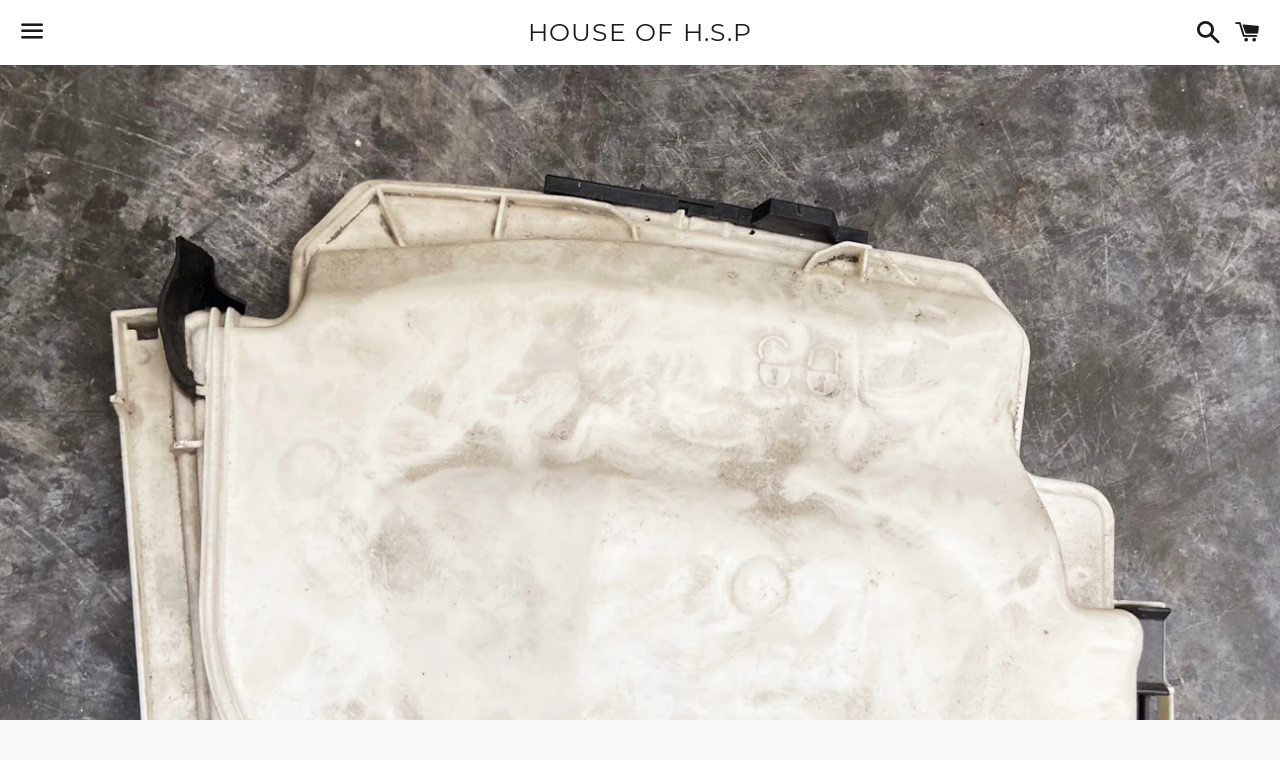

--- FILE ---
content_type: text/html; charset=utf-8
request_url: https://hsperformancecars.com/products/bmw-1-series-e87-fuse-box-cover
body_size: 14798
content:
<!doctype html>
<html class="no-js" lang="en">
<head>

  <meta charset="utf-8">
  <meta http-equiv="X-UA-Compatible" content="IE=edge">
  <meta name="viewport" content="width=device-width,initial-scale=1">

  <meta name="theme-color" content="#ffffff">

  
    <link rel="shortcut icon" href="//hsperformancecars.com/cdn/shop/files/IMG_3617_32x32.jpg?v=1614340483" type="image/png" />
  

  <link rel="canonical" href="https://hsperformancecars.com/products/bmw-1-series-e87-fuse-box-cover">

  <title>
  BMW 1 Series E87 - ECU Box Cover &ndash; HOUSE OF H.S.P
  </title>

  
    <meta name="description" content="BMW 1 Series  ECU Box Cover  2005-2011 Will Fit: 1 Series - E87: 118d, 120d, Condition: Working Condition If The Item You Are After Is Not Listed Drop Us A Email. Free U.K Mainland Shipping. International Shipping. +£85">
  

  <!-- /snippets/social-meta-tags.liquid -->




<meta property="og:site_name" content="HOUSE OF H.S.P">
<meta property="og:url" content="https://hsperformancecars.com/products/bmw-1-series-e87-fuse-box-cover">
<meta property="og:title" content="BMW 1 Series E87 - ECU Box Cover">
<meta property="og:type" content="product">
<meta property="og:description" content="BMW 1 Series  ECU Box Cover  2005-2011 Will Fit: 1 Series - E87: 118d, 120d, Condition: Working Condition If The Item You Are After Is Not Listed Drop Us A Email. Free U.K Mainland Shipping. International Shipping. +£85">

  <meta property="og:price:amount" content="45">
  <meta property="og:price:currency" content="GBP">

<meta property="og:image" content="http://hsperformancecars.com/cdn/shop/products/99_36e314ca-4198-4771-8501-5a25cd63bdc1_1200x1200.jpg?v=1631547239">
<meta property="og:image:secure_url" content="https://hsperformancecars.com/cdn/shop/products/99_36e314ca-4198-4771-8501-5a25cd63bdc1_1200x1200.jpg?v=1631547239">


<meta name="twitter:card" content="summary_large_image">
<meta name="twitter:title" content="BMW 1 Series E87 - ECU Box Cover">
<meta name="twitter:description" content="BMW 1 Series  ECU Box Cover  2005-2011 Will Fit: 1 Series - E87: 118d, 120d, Condition: Working Condition If The Item You Are After Is Not Listed Drop Us A Email. Free U.K Mainland Shipping. International Shipping. +£85">


  <link href="//hsperformancecars.com/cdn/shop/t/8/assets/theme.scss.css?v=179835048309109236571743036540" rel="stylesheet" type="text/css" media="all" />

  <script>
    window.theme = window.theme || {};
    theme.strings = {
      cartEmpty: "Your cart is currently empty.",
      savingHtml: "You're saving [savings]",
      addToCart: "Add to cart",
      soldOut: "Sold out",
      unavailable: "Unavailable",
      addressError: "Error looking up that address",
      addressNoResults: "No results for that address",
      addressQueryLimit: "You have exceeded the Google API usage limit. Consider upgrading to a \u003ca href=\"https:\/\/developers.google.com\/maps\/premium\/usage-limits\"\u003ePremium Plan\u003c\/a\u003e.",
      authError: "There was a problem authenticating your Google Maps API Key."
    };
    theme.settings = {
      cartType: "drawer",
      moneyFormat: "£{{amount_no_decimals}} "
    };
  </script>

  <script src="//hsperformancecars.com/cdn/shop/t/8/assets/lazysizes.min.js?v=155223123402716617051580223974" async="async"></script>

  

  <script src="//hsperformancecars.com/cdn/shop/t/8/assets/vendor.js?v=141188699437036237251580223976" defer="defer"></script>

  <script src="//hsperformancecars.com/cdn/shopifycloud/storefront/assets/themes_support/option_selection-b017cd28.js" defer="defer"></script>

  <script src="//hsperformancecars.com/cdn/shop/t/8/assets/theme.js?v=63561349323262567961580223984" defer="defer"></script>

  <script>window.performance && window.performance.mark && window.performance.mark('shopify.content_for_header.start');</script><meta id="shopify-digital-wallet" name="shopify-digital-wallet" content="/10936180/digital_wallets/dialog">
<link rel="alternate" type="application/json+oembed" href="https://hsperformancecars.com/products/bmw-1-series-e87-fuse-box-cover.oembed">
<script async="async" src="/checkouts/internal/preloads.js?locale=en-GB"></script>
<script id="shopify-features" type="application/json">{"accessToken":"4a4e2d2ae5235113493e5b782ea72a28","betas":["rich-media-storefront-analytics"],"domain":"hsperformancecars.com","predictiveSearch":true,"shopId":10936180,"locale":"en"}</script>
<script>var Shopify = Shopify || {};
Shopify.shop = "hs-cars.myshopify.com";
Shopify.locale = "en";
Shopify.currency = {"active":"GBP","rate":"1.0"};
Shopify.country = "GB";
Shopify.theme = {"name":"Boundless","id":80648601680,"schema_name":"Boundless","schema_version":"9.0.2","theme_store_id":766,"role":"main"};
Shopify.theme.handle = "null";
Shopify.theme.style = {"id":null,"handle":null};
Shopify.cdnHost = "hsperformancecars.com/cdn";
Shopify.routes = Shopify.routes || {};
Shopify.routes.root = "/";</script>
<script type="module">!function(o){(o.Shopify=o.Shopify||{}).modules=!0}(window);</script>
<script>!function(o){function n(){var o=[];function n(){o.push(Array.prototype.slice.apply(arguments))}return n.q=o,n}var t=o.Shopify=o.Shopify||{};t.loadFeatures=n(),t.autoloadFeatures=n()}(window);</script>
<script id="shop-js-analytics" type="application/json">{"pageType":"product"}</script>
<script defer="defer" async type="module" src="//hsperformancecars.com/cdn/shopifycloud/shop-js/modules/v2/client.init-shop-cart-sync_WVOgQShq.en.esm.js"></script>
<script defer="defer" async type="module" src="//hsperformancecars.com/cdn/shopifycloud/shop-js/modules/v2/chunk.common_C_13GLB1.esm.js"></script>
<script defer="defer" async type="module" src="//hsperformancecars.com/cdn/shopifycloud/shop-js/modules/v2/chunk.modal_CLfMGd0m.esm.js"></script>
<script type="module">
  await import("//hsperformancecars.com/cdn/shopifycloud/shop-js/modules/v2/client.init-shop-cart-sync_WVOgQShq.en.esm.js");
await import("//hsperformancecars.com/cdn/shopifycloud/shop-js/modules/v2/chunk.common_C_13GLB1.esm.js");
await import("//hsperformancecars.com/cdn/shopifycloud/shop-js/modules/v2/chunk.modal_CLfMGd0m.esm.js");

  window.Shopify.SignInWithShop?.initShopCartSync?.({"fedCMEnabled":true,"windoidEnabled":true});

</script>
<script id="__st">var __st={"a":10936180,"offset":0,"reqid":"ffdc7d3e-c32c-40c3-b9f8-153b3c9f27b3-1769591836","pageurl":"hsperformancecars.com\/products\/bmw-1-series-e87-fuse-box-cover","u":"99755d02af35","p":"product","rtyp":"product","rid":6604694519888};</script>
<script>window.ShopifyPaypalV4VisibilityTracking = true;</script>
<script id="captcha-bootstrap">!function(){'use strict';const t='contact',e='account',n='new_comment',o=[[t,t],['blogs',n],['comments',n],[t,'customer']],c=[[e,'customer_login'],[e,'guest_login'],[e,'recover_customer_password'],[e,'create_customer']],r=t=>t.map((([t,e])=>`form[action*='/${t}']:not([data-nocaptcha='true']) input[name='form_type'][value='${e}']`)).join(','),a=t=>()=>t?[...document.querySelectorAll(t)].map((t=>t.form)):[];function s(){const t=[...o],e=r(t);return a(e)}const i='password',u='form_key',d=['recaptcha-v3-token','g-recaptcha-response','h-captcha-response',i],f=()=>{try{return window.sessionStorage}catch{return}},m='__shopify_v',_=t=>t.elements[u];function p(t,e,n=!1){try{const o=window.sessionStorage,c=JSON.parse(o.getItem(e)),{data:r}=function(t){const{data:e,action:n}=t;return t[m]||n?{data:e,action:n}:{data:t,action:n}}(c);for(const[e,n]of Object.entries(r))t.elements[e]&&(t.elements[e].value=n);n&&o.removeItem(e)}catch(o){console.error('form repopulation failed',{error:o})}}const l='form_type',E='cptcha';function T(t){t.dataset[E]=!0}const w=window,h=w.document,L='Shopify',v='ce_forms',y='captcha';let A=!1;((t,e)=>{const n=(g='f06e6c50-85a8-45c8-87d0-21a2b65856fe',I='https://cdn.shopify.com/shopifycloud/storefront-forms-hcaptcha/ce_storefront_forms_captcha_hcaptcha.v1.5.2.iife.js',D={infoText:'Protected by hCaptcha',privacyText:'Privacy',termsText:'Terms'},(t,e,n)=>{const o=w[L][v],c=o.bindForm;if(c)return c(t,g,e,D).then(n);var r;o.q.push([[t,g,e,D],n]),r=I,A||(h.body.append(Object.assign(h.createElement('script'),{id:'captcha-provider',async:!0,src:r})),A=!0)});var g,I,D;w[L]=w[L]||{},w[L][v]=w[L][v]||{},w[L][v].q=[],w[L][y]=w[L][y]||{},w[L][y].protect=function(t,e){n(t,void 0,e),T(t)},Object.freeze(w[L][y]),function(t,e,n,w,h,L){const[v,y,A,g]=function(t,e,n){const i=e?o:[],u=t?c:[],d=[...i,...u],f=r(d),m=r(i),_=r(d.filter((([t,e])=>n.includes(e))));return[a(f),a(m),a(_),s()]}(w,h,L),I=t=>{const e=t.target;return e instanceof HTMLFormElement?e:e&&e.form},D=t=>v().includes(t);t.addEventListener('submit',(t=>{const e=I(t);if(!e)return;const n=D(e)&&!e.dataset.hcaptchaBound&&!e.dataset.recaptchaBound,o=_(e),c=g().includes(e)&&(!o||!o.value);(n||c)&&t.preventDefault(),c&&!n&&(function(t){try{if(!f())return;!function(t){const e=f();if(!e)return;const n=_(t);if(!n)return;const o=n.value;o&&e.removeItem(o)}(t);const e=Array.from(Array(32),(()=>Math.random().toString(36)[2])).join('');!function(t,e){_(t)||t.append(Object.assign(document.createElement('input'),{type:'hidden',name:u})),t.elements[u].value=e}(t,e),function(t,e){const n=f();if(!n)return;const o=[...t.querySelectorAll(`input[type='${i}']`)].map((({name:t})=>t)),c=[...d,...o],r={};for(const[a,s]of new FormData(t).entries())c.includes(a)||(r[a]=s);n.setItem(e,JSON.stringify({[m]:1,action:t.action,data:r}))}(t,e)}catch(e){console.error('failed to persist form',e)}}(e),e.submit())}));const S=(t,e)=>{t&&!t.dataset[E]&&(n(t,e.some((e=>e===t))),T(t))};for(const o of['focusin','change'])t.addEventListener(o,(t=>{const e=I(t);D(e)&&S(e,y())}));const B=e.get('form_key'),M=e.get(l),P=B&&M;t.addEventListener('DOMContentLoaded',(()=>{const t=y();if(P)for(const e of t)e.elements[l].value===M&&p(e,B);[...new Set([...A(),...v().filter((t=>'true'===t.dataset.shopifyCaptcha))])].forEach((e=>S(e,t)))}))}(h,new URLSearchParams(w.location.search),n,t,e,['guest_login'])})(!0,!1)}();</script>
<script integrity="sha256-4kQ18oKyAcykRKYeNunJcIwy7WH5gtpwJnB7kiuLZ1E=" data-source-attribution="shopify.loadfeatures" defer="defer" src="//hsperformancecars.com/cdn/shopifycloud/storefront/assets/storefront/load_feature-a0a9edcb.js" crossorigin="anonymous"></script>
<script data-source-attribution="shopify.dynamic_checkout.dynamic.init">var Shopify=Shopify||{};Shopify.PaymentButton=Shopify.PaymentButton||{isStorefrontPortableWallets:!0,init:function(){window.Shopify.PaymentButton.init=function(){};var t=document.createElement("script");t.src="https://hsperformancecars.com/cdn/shopifycloud/portable-wallets/latest/portable-wallets.en.js",t.type="module",document.head.appendChild(t)}};
</script>
<script data-source-attribution="shopify.dynamic_checkout.buyer_consent">
  function portableWalletsHideBuyerConsent(e){var t=document.getElementById("shopify-buyer-consent"),n=document.getElementById("shopify-subscription-policy-button");t&&n&&(t.classList.add("hidden"),t.setAttribute("aria-hidden","true"),n.removeEventListener("click",e))}function portableWalletsShowBuyerConsent(e){var t=document.getElementById("shopify-buyer-consent"),n=document.getElementById("shopify-subscription-policy-button");t&&n&&(t.classList.remove("hidden"),t.removeAttribute("aria-hidden"),n.addEventListener("click",e))}window.Shopify?.PaymentButton&&(window.Shopify.PaymentButton.hideBuyerConsent=portableWalletsHideBuyerConsent,window.Shopify.PaymentButton.showBuyerConsent=portableWalletsShowBuyerConsent);
</script>
<script>
  function portableWalletsCleanup(e){e&&e.src&&console.error("Failed to load portable wallets script "+e.src);var t=document.querySelectorAll("shopify-accelerated-checkout .shopify-payment-button__skeleton, shopify-accelerated-checkout-cart .wallet-cart-button__skeleton"),e=document.getElementById("shopify-buyer-consent");for(let e=0;e<t.length;e++)t[e].remove();e&&e.remove()}function portableWalletsNotLoadedAsModule(e){e instanceof ErrorEvent&&"string"==typeof e.message&&e.message.includes("import.meta")&&"string"==typeof e.filename&&e.filename.includes("portable-wallets")&&(window.removeEventListener("error",portableWalletsNotLoadedAsModule),window.Shopify.PaymentButton.failedToLoad=e,"loading"===document.readyState?document.addEventListener("DOMContentLoaded",window.Shopify.PaymentButton.init):window.Shopify.PaymentButton.init())}window.addEventListener("error",portableWalletsNotLoadedAsModule);
</script>

<script type="module" src="https://hsperformancecars.com/cdn/shopifycloud/portable-wallets/latest/portable-wallets.en.js" onError="portableWalletsCleanup(this)" crossorigin="anonymous"></script>
<script nomodule>
  document.addEventListener("DOMContentLoaded", portableWalletsCleanup);
</script>

<link id="shopify-accelerated-checkout-styles" rel="stylesheet" media="screen" href="https://hsperformancecars.com/cdn/shopifycloud/portable-wallets/latest/accelerated-checkout-backwards-compat.css" crossorigin="anonymous">
<style id="shopify-accelerated-checkout-cart">
        #shopify-buyer-consent {
  margin-top: 1em;
  display: inline-block;
  width: 100%;
}

#shopify-buyer-consent.hidden {
  display: none;
}

#shopify-subscription-policy-button {
  background: none;
  border: none;
  padding: 0;
  text-decoration: underline;
  font-size: inherit;
  cursor: pointer;
}

#shopify-subscription-policy-button::before {
  box-shadow: none;
}

      </style>

<script>window.performance && window.performance.mark && window.performance.mark('shopify.content_for_header.end');</script>

<link href="https://monorail-edge.shopifysvc.com" rel="dns-prefetch">
<script>(function(){if ("sendBeacon" in navigator && "performance" in window) {try {var session_token_from_headers = performance.getEntriesByType('navigation')[0].serverTiming.find(x => x.name == '_s').description;} catch {var session_token_from_headers = undefined;}var session_cookie_matches = document.cookie.match(/_shopify_s=([^;]*)/);var session_token_from_cookie = session_cookie_matches && session_cookie_matches.length === 2 ? session_cookie_matches[1] : "";var session_token = session_token_from_headers || session_token_from_cookie || "";function handle_abandonment_event(e) {var entries = performance.getEntries().filter(function(entry) {return /monorail-edge.shopifysvc.com/.test(entry.name);});if (!window.abandonment_tracked && entries.length === 0) {window.abandonment_tracked = true;var currentMs = Date.now();var navigation_start = performance.timing.navigationStart;var payload = {shop_id: 10936180,url: window.location.href,navigation_start,duration: currentMs - navigation_start,session_token,page_type: "product"};window.navigator.sendBeacon("https://monorail-edge.shopifysvc.com/v1/produce", JSON.stringify({schema_id: "online_store_buyer_site_abandonment/1.1",payload: payload,metadata: {event_created_at_ms: currentMs,event_sent_at_ms: currentMs}}));}}window.addEventListener('pagehide', handle_abandonment_event);}}());</script>
<script id="web-pixels-manager-setup">(function e(e,d,r,n,o){if(void 0===o&&(o={}),!Boolean(null===(a=null===(i=window.Shopify)||void 0===i?void 0:i.analytics)||void 0===a?void 0:a.replayQueue)){var i,a;window.Shopify=window.Shopify||{};var t=window.Shopify;t.analytics=t.analytics||{};var s=t.analytics;s.replayQueue=[],s.publish=function(e,d,r){return s.replayQueue.push([e,d,r]),!0};try{self.performance.mark("wpm:start")}catch(e){}var l=function(){var e={modern:/Edge?\/(1{2}[4-9]|1[2-9]\d|[2-9]\d{2}|\d{4,})\.\d+(\.\d+|)|Firefox\/(1{2}[4-9]|1[2-9]\d|[2-9]\d{2}|\d{4,})\.\d+(\.\d+|)|Chrom(ium|e)\/(9{2}|\d{3,})\.\d+(\.\d+|)|(Maci|X1{2}).+ Version\/(15\.\d+|(1[6-9]|[2-9]\d|\d{3,})\.\d+)([,.]\d+|)( \(\w+\)|)( Mobile\/\w+|) Safari\/|Chrome.+OPR\/(9{2}|\d{3,})\.\d+\.\d+|(CPU[ +]OS|iPhone[ +]OS|CPU[ +]iPhone|CPU IPhone OS|CPU iPad OS)[ +]+(15[._]\d+|(1[6-9]|[2-9]\d|\d{3,})[._]\d+)([._]\d+|)|Android:?[ /-](13[3-9]|1[4-9]\d|[2-9]\d{2}|\d{4,})(\.\d+|)(\.\d+|)|Android.+Firefox\/(13[5-9]|1[4-9]\d|[2-9]\d{2}|\d{4,})\.\d+(\.\d+|)|Android.+Chrom(ium|e)\/(13[3-9]|1[4-9]\d|[2-9]\d{2}|\d{4,})\.\d+(\.\d+|)|SamsungBrowser\/([2-9]\d|\d{3,})\.\d+/,legacy:/Edge?\/(1[6-9]|[2-9]\d|\d{3,})\.\d+(\.\d+|)|Firefox\/(5[4-9]|[6-9]\d|\d{3,})\.\d+(\.\d+|)|Chrom(ium|e)\/(5[1-9]|[6-9]\d|\d{3,})\.\d+(\.\d+|)([\d.]+$|.*Safari\/(?![\d.]+ Edge\/[\d.]+$))|(Maci|X1{2}).+ Version\/(10\.\d+|(1[1-9]|[2-9]\d|\d{3,})\.\d+)([,.]\d+|)( \(\w+\)|)( Mobile\/\w+|) Safari\/|Chrome.+OPR\/(3[89]|[4-9]\d|\d{3,})\.\d+\.\d+|(CPU[ +]OS|iPhone[ +]OS|CPU[ +]iPhone|CPU IPhone OS|CPU iPad OS)[ +]+(10[._]\d+|(1[1-9]|[2-9]\d|\d{3,})[._]\d+)([._]\d+|)|Android:?[ /-](13[3-9]|1[4-9]\d|[2-9]\d{2}|\d{4,})(\.\d+|)(\.\d+|)|Mobile Safari.+OPR\/([89]\d|\d{3,})\.\d+\.\d+|Android.+Firefox\/(13[5-9]|1[4-9]\d|[2-9]\d{2}|\d{4,})\.\d+(\.\d+|)|Android.+Chrom(ium|e)\/(13[3-9]|1[4-9]\d|[2-9]\d{2}|\d{4,})\.\d+(\.\d+|)|Android.+(UC? ?Browser|UCWEB|U3)[ /]?(15\.([5-9]|\d{2,})|(1[6-9]|[2-9]\d|\d{3,})\.\d+)\.\d+|SamsungBrowser\/(5\.\d+|([6-9]|\d{2,})\.\d+)|Android.+MQ{2}Browser\/(14(\.(9|\d{2,})|)|(1[5-9]|[2-9]\d|\d{3,})(\.\d+|))(\.\d+|)|K[Aa][Ii]OS\/(3\.\d+|([4-9]|\d{2,})\.\d+)(\.\d+|)/},d=e.modern,r=e.legacy,n=navigator.userAgent;return n.match(d)?"modern":n.match(r)?"legacy":"unknown"}(),u="modern"===l?"modern":"legacy",c=(null!=n?n:{modern:"",legacy:""})[u],f=function(e){return[e.baseUrl,"/wpm","/b",e.hashVersion,"modern"===e.buildTarget?"m":"l",".js"].join("")}({baseUrl:d,hashVersion:r,buildTarget:u}),m=function(e){var d=e.version,r=e.bundleTarget,n=e.surface,o=e.pageUrl,i=e.monorailEndpoint;return{emit:function(e){var a=e.status,t=e.errorMsg,s=(new Date).getTime(),l=JSON.stringify({metadata:{event_sent_at_ms:s},events:[{schema_id:"web_pixels_manager_load/3.1",payload:{version:d,bundle_target:r,page_url:o,status:a,surface:n,error_msg:t},metadata:{event_created_at_ms:s}}]});if(!i)return console&&console.warn&&console.warn("[Web Pixels Manager] No Monorail endpoint provided, skipping logging."),!1;try{return self.navigator.sendBeacon.bind(self.navigator)(i,l)}catch(e){}var u=new XMLHttpRequest;try{return u.open("POST",i,!0),u.setRequestHeader("Content-Type","text/plain"),u.send(l),!0}catch(e){return console&&console.warn&&console.warn("[Web Pixels Manager] Got an unhandled error while logging to Monorail."),!1}}}}({version:r,bundleTarget:l,surface:e.surface,pageUrl:self.location.href,monorailEndpoint:e.monorailEndpoint});try{o.browserTarget=l,function(e){var d=e.src,r=e.async,n=void 0===r||r,o=e.onload,i=e.onerror,a=e.sri,t=e.scriptDataAttributes,s=void 0===t?{}:t,l=document.createElement("script"),u=document.querySelector("head"),c=document.querySelector("body");if(l.async=n,l.src=d,a&&(l.integrity=a,l.crossOrigin="anonymous"),s)for(var f in s)if(Object.prototype.hasOwnProperty.call(s,f))try{l.dataset[f]=s[f]}catch(e){}if(o&&l.addEventListener("load",o),i&&l.addEventListener("error",i),u)u.appendChild(l);else{if(!c)throw new Error("Did not find a head or body element to append the script");c.appendChild(l)}}({src:f,async:!0,onload:function(){if(!function(){var e,d;return Boolean(null===(d=null===(e=window.Shopify)||void 0===e?void 0:e.analytics)||void 0===d?void 0:d.initialized)}()){var d=window.webPixelsManager.init(e)||void 0;if(d){var r=window.Shopify.analytics;r.replayQueue.forEach((function(e){var r=e[0],n=e[1],o=e[2];d.publishCustomEvent(r,n,o)})),r.replayQueue=[],r.publish=d.publishCustomEvent,r.visitor=d.visitor,r.initialized=!0}}},onerror:function(){return m.emit({status:"failed",errorMsg:"".concat(f," has failed to load")})},sri:function(e){var d=/^sha384-[A-Za-z0-9+/=]+$/;return"string"==typeof e&&d.test(e)}(c)?c:"",scriptDataAttributes:o}),m.emit({status:"loading"})}catch(e){m.emit({status:"failed",errorMsg:(null==e?void 0:e.message)||"Unknown error"})}}})({shopId: 10936180,storefrontBaseUrl: "https://hsperformancecars.com",extensionsBaseUrl: "https://extensions.shopifycdn.com/cdn/shopifycloud/web-pixels-manager",monorailEndpoint: "https://monorail-edge.shopifysvc.com/unstable/produce_batch",surface: "storefront-renderer",enabledBetaFlags: ["2dca8a86"],webPixelsConfigList: [{"id":"shopify-app-pixel","configuration":"{}","eventPayloadVersion":"v1","runtimeContext":"STRICT","scriptVersion":"0450","apiClientId":"shopify-pixel","type":"APP","privacyPurposes":["ANALYTICS","MARKETING"]},{"id":"shopify-custom-pixel","eventPayloadVersion":"v1","runtimeContext":"LAX","scriptVersion":"0450","apiClientId":"shopify-pixel","type":"CUSTOM","privacyPurposes":["ANALYTICS","MARKETING"]}],isMerchantRequest: false,initData: {"shop":{"name":"HOUSE OF H.S.P","paymentSettings":{"currencyCode":"GBP"},"myshopifyDomain":"hs-cars.myshopify.com","countryCode":"GB","storefrontUrl":"https:\/\/hsperformancecars.com"},"customer":null,"cart":null,"checkout":null,"productVariants":[{"price":{"amount":45.0,"currencyCode":"GBP"},"product":{"title":"BMW 1 Series E87 - ECU Box Cover","vendor":"HS PERFORMANCE CARS","id":"6604694519888","untranslatedTitle":"BMW 1 Series E87 - ECU Box Cover","url":"\/products\/bmw-1-series-e87-fuse-box-cover","type":""},"id":"39539477381200","image":{"src":"\/\/hsperformancecars.com\/cdn\/shop\/products\/99_36e314ca-4198-4771-8501-5a25cd63bdc1.jpg?v=1631547239"},"sku":"","title":"Default Title","untranslatedTitle":"Default Title"}],"purchasingCompany":null},},"https://hsperformancecars.com/cdn","fcfee988w5aeb613cpc8e4bc33m6693e112",{"modern":"","legacy":""},{"shopId":"10936180","storefrontBaseUrl":"https:\/\/hsperformancecars.com","extensionBaseUrl":"https:\/\/extensions.shopifycdn.com\/cdn\/shopifycloud\/web-pixels-manager","surface":"storefront-renderer","enabledBetaFlags":"[\"2dca8a86\"]","isMerchantRequest":"false","hashVersion":"fcfee988w5aeb613cpc8e4bc33m6693e112","publish":"custom","events":"[[\"page_viewed\",{}],[\"product_viewed\",{\"productVariant\":{\"price\":{\"amount\":45.0,\"currencyCode\":\"GBP\"},\"product\":{\"title\":\"BMW 1 Series E87 - ECU Box Cover\",\"vendor\":\"HS PERFORMANCE CARS\",\"id\":\"6604694519888\",\"untranslatedTitle\":\"BMW 1 Series E87 - ECU Box Cover\",\"url\":\"\/products\/bmw-1-series-e87-fuse-box-cover\",\"type\":\"\"},\"id\":\"39539477381200\",\"image\":{\"src\":\"\/\/hsperformancecars.com\/cdn\/shop\/products\/99_36e314ca-4198-4771-8501-5a25cd63bdc1.jpg?v=1631547239\"},\"sku\":\"\",\"title\":\"Default Title\",\"untranslatedTitle\":\"Default Title\"}}]]"});</script><script>
  window.ShopifyAnalytics = window.ShopifyAnalytics || {};
  window.ShopifyAnalytics.meta = window.ShopifyAnalytics.meta || {};
  window.ShopifyAnalytics.meta.currency = 'GBP';
  var meta = {"product":{"id":6604694519888,"gid":"gid:\/\/shopify\/Product\/6604694519888","vendor":"HS PERFORMANCE CARS","type":"","handle":"bmw-1-series-e87-fuse-box-cover","variants":[{"id":39539477381200,"price":4500,"name":"BMW 1 Series E87 - ECU Box Cover","public_title":null,"sku":""}],"remote":false},"page":{"pageType":"product","resourceType":"product","resourceId":6604694519888,"requestId":"ffdc7d3e-c32c-40c3-b9f8-153b3c9f27b3-1769591836"}};
  for (var attr in meta) {
    window.ShopifyAnalytics.meta[attr] = meta[attr];
  }
</script>
<script class="analytics">
  (function () {
    var customDocumentWrite = function(content) {
      var jquery = null;

      if (window.jQuery) {
        jquery = window.jQuery;
      } else if (window.Checkout && window.Checkout.$) {
        jquery = window.Checkout.$;
      }

      if (jquery) {
        jquery('body').append(content);
      }
    };

    var hasLoggedConversion = function(token) {
      if (token) {
        return document.cookie.indexOf('loggedConversion=' + token) !== -1;
      }
      return false;
    }

    var setCookieIfConversion = function(token) {
      if (token) {
        var twoMonthsFromNow = new Date(Date.now());
        twoMonthsFromNow.setMonth(twoMonthsFromNow.getMonth() + 2);

        document.cookie = 'loggedConversion=' + token + '; expires=' + twoMonthsFromNow;
      }
    }

    var trekkie = window.ShopifyAnalytics.lib = window.trekkie = window.trekkie || [];
    if (trekkie.integrations) {
      return;
    }
    trekkie.methods = [
      'identify',
      'page',
      'ready',
      'track',
      'trackForm',
      'trackLink'
    ];
    trekkie.factory = function(method) {
      return function() {
        var args = Array.prototype.slice.call(arguments);
        args.unshift(method);
        trekkie.push(args);
        return trekkie;
      };
    };
    for (var i = 0; i < trekkie.methods.length; i++) {
      var key = trekkie.methods[i];
      trekkie[key] = trekkie.factory(key);
    }
    trekkie.load = function(config) {
      trekkie.config = config || {};
      trekkie.config.initialDocumentCookie = document.cookie;
      var first = document.getElementsByTagName('script')[0];
      var script = document.createElement('script');
      script.type = 'text/javascript';
      script.onerror = function(e) {
        var scriptFallback = document.createElement('script');
        scriptFallback.type = 'text/javascript';
        scriptFallback.onerror = function(error) {
                var Monorail = {
      produce: function produce(monorailDomain, schemaId, payload) {
        var currentMs = new Date().getTime();
        var event = {
          schema_id: schemaId,
          payload: payload,
          metadata: {
            event_created_at_ms: currentMs,
            event_sent_at_ms: currentMs
          }
        };
        return Monorail.sendRequest("https://" + monorailDomain + "/v1/produce", JSON.stringify(event));
      },
      sendRequest: function sendRequest(endpointUrl, payload) {
        // Try the sendBeacon API
        if (window && window.navigator && typeof window.navigator.sendBeacon === 'function' && typeof window.Blob === 'function' && !Monorail.isIos12()) {
          var blobData = new window.Blob([payload], {
            type: 'text/plain'
          });

          if (window.navigator.sendBeacon(endpointUrl, blobData)) {
            return true;
          } // sendBeacon was not successful

        } // XHR beacon

        var xhr = new XMLHttpRequest();

        try {
          xhr.open('POST', endpointUrl);
          xhr.setRequestHeader('Content-Type', 'text/plain');
          xhr.send(payload);
        } catch (e) {
          console.log(e);
        }

        return false;
      },
      isIos12: function isIos12() {
        return window.navigator.userAgent.lastIndexOf('iPhone; CPU iPhone OS 12_') !== -1 || window.navigator.userAgent.lastIndexOf('iPad; CPU OS 12_') !== -1;
      }
    };
    Monorail.produce('monorail-edge.shopifysvc.com',
      'trekkie_storefront_load_errors/1.1',
      {shop_id: 10936180,
      theme_id: 80648601680,
      app_name: "storefront",
      context_url: window.location.href,
      source_url: "//hsperformancecars.com/cdn/s/trekkie.storefront.a804e9514e4efded663580eddd6991fcc12b5451.min.js"});

        };
        scriptFallback.async = true;
        scriptFallback.src = '//hsperformancecars.com/cdn/s/trekkie.storefront.a804e9514e4efded663580eddd6991fcc12b5451.min.js';
        first.parentNode.insertBefore(scriptFallback, first);
      };
      script.async = true;
      script.src = '//hsperformancecars.com/cdn/s/trekkie.storefront.a804e9514e4efded663580eddd6991fcc12b5451.min.js';
      first.parentNode.insertBefore(script, first);
    };
    trekkie.load(
      {"Trekkie":{"appName":"storefront","development":false,"defaultAttributes":{"shopId":10936180,"isMerchantRequest":null,"themeId":80648601680,"themeCityHash":"5617058298213262308","contentLanguage":"en","currency":"GBP","eventMetadataId":"4c1c76aa-72ba-481e-8e20-87f0a996c7cc"},"isServerSideCookieWritingEnabled":true,"monorailRegion":"shop_domain","enabledBetaFlags":["65f19447","b5387b81"]},"Session Attribution":{},"S2S":{"facebookCapiEnabled":false,"source":"trekkie-storefront-renderer","apiClientId":580111}}
    );

    var loaded = false;
    trekkie.ready(function() {
      if (loaded) return;
      loaded = true;

      window.ShopifyAnalytics.lib = window.trekkie;

      var originalDocumentWrite = document.write;
      document.write = customDocumentWrite;
      try { window.ShopifyAnalytics.merchantGoogleAnalytics.call(this); } catch(error) {};
      document.write = originalDocumentWrite;

      window.ShopifyAnalytics.lib.page(null,{"pageType":"product","resourceType":"product","resourceId":6604694519888,"requestId":"ffdc7d3e-c32c-40c3-b9f8-153b3c9f27b3-1769591836","shopifyEmitted":true});

      var match = window.location.pathname.match(/checkouts\/(.+)\/(thank_you|post_purchase)/)
      var token = match? match[1]: undefined;
      if (!hasLoggedConversion(token)) {
        setCookieIfConversion(token);
        window.ShopifyAnalytics.lib.track("Viewed Product",{"currency":"GBP","variantId":39539477381200,"productId":6604694519888,"productGid":"gid:\/\/shopify\/Product\/6604694519888","name":"BMW 1 Series E87 - ECU Box Cover","price":"45.00","sku":"","brand":"HS PERFORMANCE CARS","variant":null,"category":"","nonInteraction":true,"remote":false},undefined,undefined,{"shopifyEmitted":true});
      window.ShopifyAnalytics.lib.track("monorail:\/\/trekkie_storefront_viewed_product\/1.1",{"currency":"GBP","variantId":39539477381200,"productId":6604694519888,"productGid":"gid:\/\/shopify\/Product\/6604694519888","name":"BMW 1 Series E87 - ECU Box Cover","price":"45.00","sku":"","brand":"HS PERFORMANCE CARS","variant":null,"category":"","nonInteraction":true,"remote":false,"referer":"https:\/\/hsperformancecars.com\/products\/bmw-1-series-e87-fuse-box-cover"});
      }
    });


        var eventsListenerScript = document.createElement('script');
        eventsListenerScript.async = true;
        eventsListenerScript.src = "//hsperformancecars.com/cdn/shopifycloud/storefront/assets/shop_events_listener-3da45d37.js";
        document.getElementsByTagName('head')[0].appendChild(eventsListenerScript);

})();</script>
<script
  defer
  src="https://hsperformancecars.com/cdn/shopifycloud/perf-kit/shopify-perf-kit-3.1.0.min.js"
  data-application="storefront-renderer"
  data-shop-id="10936180"
  data-render-region="gcp-us-east1"
  data-page-type="product"
  data-theme-instance-id="80648601680"
  data-theme-name="Boundless"
  data-theme-version="9.0.2"
  data-monorail-region="shop_domain"
  data-resource-timing-sampling-rate="10"
  data-shs="true"
  data-shs-beacon="true"
  data-shs-export-with-fetch="true"
  data-shs-logs-sample-rate="1"
  data-shs-beacon-endpoint="https://hsperformancecars.com/api/collect"
></script>
</head>

<body id="bmw-1-series-e87-ecu-box-cover" class="template-product">
  <div id="SearchDrawer" class="search-bar drawer drawer--top">
    <div class="search-bar__table">
      <form action="/search" method="get" class="search-bar__table-cell search-bar__form" role="search">
        <div class="search-bar__table">
          <div class="search-bar__table-cell search-bar__icon-cell">
            <button type="submit" class="search-bar__icon-button search-bar__submit">
              <span class="icon icon-search" aria-hidden="true"></span>
              <span class="icon__fallback-text">Search</span>
            </button>
          </div>
          <div class="search-bar__table-cell">
            <input type="search" id="SearchInput" name="q" value="" placeholder="Search our store" aria-label="Search our store" class="search-bar__input">
          </div>
        </div>
      </form>
      <div class="search-bar__table-cell text-right">
        <button type="button" class="search-bar__icon-button search-bar__close js-drawer-close">
          <span class="icon icon-x" aria-hidden="true"></span>
          <span class="icon__fallback-text">close (esc)</span>
        </button>
      </div>
    </div>
  </div>
  <div id="NavDrawer" class="drawer drawer--left">
  <div id="shopify-section-sidebar-menu" class="shopify-section sidebar-menu-section"><div class="drawer__header" data-section-id="sidebar-menu" data-section-type="sidebar-menu-section">
  <div class="drawer__close">
    <button type="button" class="drawer__close-button js-drawer-close">
      <span class="icon icon-x" aria-hidden="true"></span>
      <span class="icon__fallback-text">Close menu</span>
    </button>
  </div>
</div>
<div class="drawer__inner">
  <ul class="drawer-nav">
    
      
      
        <li class="drawer-nav__item">
          <a href="https://hsperformancecars.com/pages/dismantling" class="drawer-nav__link h2">STORE</a>
        </li>
      
    

    <li class="drawer-nav__spacer"></li>

    
      
        <li class="drawer-nav__item drawer-nav__item--secondary">
          <a href="https://shopify.com/10936180/account?locale=en&amp;region_country=GB" id="customer_login_link">Log in</a>
        </li>
        <li class="drawer-nav__item drawer-nav__item--secondary">
          <a href="https://shopify.com/10936180/account?locale=en" id="customer_register_link">Create account</a>
        </li>
      
    
    
      <li class="drawer-nav__item drawer-nav__item--secondary"><a href="/pages/contact">Contact</a></li>
    
      <li class="drawer-nav__item drawer-nav__item--secondary"><a href="/pages/about-1">Our Journey </a></li>
    
      <li class="drawer-nav__item drawer-nav__item--secondary"><a href="https://www.houseofhsp.com">H.S.P Group</a></li>
    
      <li class="drawer-nav__item drawer-nav__item--secondary"><a href="/pages/payment-methods">Payment Methods</a></li>
    
      <li class="drawer-nav__item drawer-nav__item--secondary"><a href="/pages/shipping">Worldwide Delivery</a></li>
    
      <li class="drawer-nav__item drawer-nav__item--secondary"><a href="/pages/returns-policy">Returns Policy</a></li>
    
      <li class="drawer-nav__item drawer-nav__item--secondary"><a href="/pages/full-car-package">Whole Car Package</a></li>
    
  </ul>

  <ul class="list--inline social-icons social-icons--drawer">
    
    
    
    
    
      <li>
        <a href="https://instagram.com/hsperformancecars" title="HOUSE OF H.S.P on Instagram">
          <span class="icon icon-instagram" aria-hidden="true"></span>
          <span class="visually-hidden">Instagram</span>
        </a>
      </li>
    
    
    
    
      <li>
        <a href="https://www.youtube.com/channel/UCdApgZbKryeo6ACcfAUVEwg" title="HOUSE OF H.S.P on YouTube">
          <span class="icon icon-youtube" aria-hidden="true"></span>
          <span class="visually-hidden">YouTube</span>
        </a>
      </li>
    
    
    
  </ul>
</div>




</div>
  </div>
  <div id="CartDrawer" class="drawer drawer--right drawer--has-fixed-footer">
    <div class="drawer__header">
      <div class="drawer__close">
        <button type="button" class="drawer__close-button js-drawer-close">
          <span class="icon icon-x" aria-hidden="true"></span>
          <span class="icon__fallback-text">Close cart</span>
        </button>
      </div>
    </div>
    <div class="drawer__inner">
      <div id="CartContainer">
      </div>
    </div>
  </div>

  <div id="PageContainer">
    <div id="shopify-section-announcement-bar" class="shopify-section">
  





</div>

    <div class="site-header-wrapper">
      <div class="site-header-container">
        <div id="shopify-section-header" class="shopify-section header-section"><style>
  .site-header__logo img {
    max-width: 180px;
  }
  @media screen and (max-width: 749px) {
    .site-header__logo img {
      max-width: 100%;
    }
  }
</style>

<header class="site-header" role="banner" data-section-id="header" data-section-type="header-section">
  <div class="grid grid--no-gutters grid--table site-header__inner">
    <div class="grid__item one-third medium-up--one-sixth">
      <button type="button" class="site-header__link text-link site-header__toggle-nav js-drawer-open-left">
        <span class="icon icon-hamburger" aria-hidden="true"></span>
        <span class="icon__fallback-text">Menu</span>
      </button>
    </div>
    <div class="grid__item one-third medium-up--two-thirds">
      <div class="site-header__logo h1" itemscope itemtype="http://schema.org/Organization"><a href="/" class="site-header__link site-header__logo-link" itemprop="url">HOUSE OF H.S.P</a></div>
    </div>

    <div class="grid__item one-third medium-up--one-sixth text-right">
      <a href="/search" class="site-header__link site-header__search js-drawer-open-top">
        <span class="icon icon-search" aria-hidden="true"></span>
        <span class="icon__fallback-text">Search</span>
      </a>
      <a href="/cart" class="site-header__link site-header__cart cart-link js-drawer-open-right">
        <span class="icon icon-cart" aria-hidden="true"></span>
        <span class="icon__fallback-text">Cart</span>
      </a>
    </div>
  </div>
</header>



</div>

        <div class="action-area"></div>
      </div>
    </div>

    <main class="main-content" role="main">
      

<div id="shopify-section-product-template" class="shopify-section"><div itemscope itemtype="http://schema.org/Product" data-section-id="product-template" data-section-type="product" data-history-state>

  
  

  
  

  <meta itemprop="url" content="https://hsperformancecars.com/products/bmw-1-series-e87-fuse-box-cover">
  <meta itemprop="image" content="//hsperformancecars.com/cdn/shop/products/99_36e314ca-4198-4771-8501-5a25cd63bdc1_grande.jpg?v=1631547239">
  <meta itemprop="name" content="BMW 1 Series E87 - ECU Box Cover">

  <div class="product grid grid--uniform grid--no-gutters" itemprop="offers" itemscope itemtype="http://schema.org/Offer">

    

    

    
    

    
      <div class="product__photo grid__item ">
        
          
          <div data-image-id="28782753874000" class="product__photo--single product__photo--variant-wrapper
          
            
          " style="padding-top:82.16216216216218%;">
            <img class="product__photo--variant lazyload"
              src="//hsperformancecars.com/cdn/shop/products/99_36e314ca-4198-4771-8501-5a25cd63bdc1_300x.jpg?v=1631547239"
              data-src="//hsperformancecars.com/cdn/shop/products/99_36e314ca-4198-4771-8501-5a25cd63bdc1_{width}x.jpg?v=1631547239"
              data-widths="[360, 540, 720, 900, 1080, 1296, 1512, 1728, 1944, 2048, 4472]"
              data-aspectratio="1.2171052631578947"
              data-sizes="auto"
              alt="BMW 1 Series E87 - ECU Box Cover">
          </div>
        

        <noscript>
          <img class="product__photo--variant" src="//hsperformancecars.com/cdn/shop/products/99_36e314ca-4198-4771-8501-5a25cd63bdc1_2048x2048.jpg?v=1631547239" alt="">
        </noscript>
      </div>

      
      

      

      
        
          
        
      

    

    <div class="product__details grid__item">
      <div class="grid grid--no-gutters product__details-content">
        <div class="grid__item large-up--two-twelfths large-up--push-two-twelfths medium-up--three-twelfths medium-up--push-one-twelfth">
          
          <h1 class="h2" itemprop="name">BMW 1 Series E87 - ECU Box Cover</h1>
          <link itemprop="availability" href="http://schema.org/InStock"><form method="post" action="/cart/add" id="AddToCartForm-product-template" accept-charset="UTF-8" class="product__form--add-to-cart
" enctype="multipart/form-data" data-cart-form=""><input type="hidden" name="form_type" value="product" /><input type="hidden" name="utf8" value="✓" />
            
            <select name="id" id="ProductSelect-product-template">
              
                <option  selected="selected"   value="39539477381200" data-sku="">Default Title - £45  GBP</option>
              
            </select>

            

            
            <p class="product__price product__price--has-policies">
              <meta itemprop="priceCurrency" content="GBP">
              <meta itemprop="price" content="45.0">
              
                <span class="visually-hidden">Regular price</span>
                <span class="product__price--reg js-price">
                  £45 
                </span>
              
              <span class="product-price-unit product-price-unit--unavailable " data-unit-price-container><span class="visually-hidden">Unit price</span>
  <span data-unit-price></span><span aria-hidden="true">/</span><span class="visually-hidden">&nbsp;per&nbsp;</span><span data-unit-price-base-unit>
    </span></span>

            </p><div class="product__policies rte">Tax included.
</div>
              <button id="AddToCart-product-template" type="submit" name="add" class="btn btn--add-to-cart btn--secondary-accent">
                <span class="btn__text">Add to cart</span>
              </button>
            
            
              <div data-shopify="payment-button" class="shopify-payment-button"> <shopify-accelerated-checkout recommended="null" fallback="{&quot;supports_subs&quot;:true,&quot;supports_def_opts&quot;:true,&quot;name&quot;:&quot;buy_it_now&quot;,&quot;wallet_params&quot;:{}}" access-token="4a4e2d2ae5235113493e5b782ea72a28" buyer-country="GB" buyer-locale="en" buyer-currency="GBP" variant-params="[{&quot;id&quot;:39539477381200,&quot;requiresShipping&quot;:true}]" shop-id="10936180" enabled-flags="[&quot;d6d12da0&quot;,&quot;ae0f5bf6&quot;]" > <div class="shopify-payment-button__button" role="button" disabled aria-hidden="true" style="background-color: transparent; border: none"> <div class="shopify-payment-button__skeleton">&nbsp;</div> </div> </shopify-accelerated-checkout> <small id="shopify-buyer-consent" class="hidden" aria-hidden="true" data-consent-type="subscription"> This item is a recurring or deferred purchase. By continuing, I agree to the <span id="shopify-subscription-policy-button">cancellation policy</span> and authorize you to charge my payment method at the prices, frequency and dates listed on this page until my order is fulfilled or I cancel, if permitted. </small> </div>
            

          <input type="hidden" name="product-id" value="6604694519888" /><input type="hidden" name="section-id" value="product-template" /></form>
        </div>
        <div class="grid__item large-up--one-half large-up--push-three-twelfths medium-up--six-twelfths medium-up--push-two-twelfths">
          <div class="product-single__errors"></div>
          <div class="product-single__description rte" itemprop="description">
            <p>BMW 1 Series </p>
<p>ECU Box Cover </p>
<p>2005-2011</p>
<p>Will Fit:</p>
<p>1 Series - E87: 118d, 120d,</p>
<p>Condition: Working Condition</p>
<p>If The Item You Are After Is Not Listed Drop Us A Email.</p>
<p>Free U.K Mainland Shipping.</p>
<p>International Shipping. +£85</p>
          </div>
          
        </div>
      </div>
    </div>

    
    

    
    
  </div>
</div>


  <script type="application/json" id="ProductJson-product-template">
    {"id":6604694519888,"title":"BMW 1 Series E87 - ECU Box Cover","handle":"bmw-1-series-e87-fuse-box-cover","description":"\u003cp\u003eBMW 1 Series \u003c\/p\u003e\n\u003cp\u003eECU Box Cover \u003c\/p\u003e\n\u003cp\u003e2005-2011\u003c\/p\u003e\n\u003cp\u003eWill Fit:\u003c\/p\u003e\n\u003cp\u003e1 Series - E87: 118d, 120d,\u003c\/p\u003e\n\u003cp\u003eCondition: Working Condition\u003c\/p\u003e\n\u003cp\u003eIf The Item You Are After Is Not Listed Drop Us A Email.\u003c\/p\u003e\n\u003cp\u003eFree U.K Mainland Shipping.\u003c\/p\u003e\n\u003cp\u003eInternational Shipping. +£85\u003c\/p\u003e","published_at":"2021-09-13T16:32:58+01:00","created_at":"2021-09-13T16:32:58+01:00","vendor":"HS PERFORMANCE CARS","type":"","tags":[],"price":4500,"price_min":4500,"price_max":4500,"available":true,"price_varies":false,"compare_at_price":null,"compare_at_price_min":0,"compare_at_price_max":0,"compare_at_price_varies":false,"variants":[{"id":39539477381200,"title":"Default Title","option1":"Default Title","option2":null,"option3":null,"sku":"","requires_shipping":true,"taxable":false,"featured_image":null,"available":true,"name":"BMW 1 Series E87 - ECU Box Cover","public_title":null,"options":["Default Title"],"price":4500,"weight":22680,"compare_at_price":null,"inventory_quantity":1,"inventory_management":"shopify","inventory_policy":"deny","barcode":"","requires_selling_plan":false,"selling_plan_allocations":[]}],"images":["\/\/hsperformancecars.com\/cdn\/shop\/products\/99_36e314ca-4198-4771-8501-5a25cd63bdc1.jpg?v=1631547239"],"featured_image":"\/\/hsperformancecars.com\/cdn\/shop\/products\/99_36e314ca-4198-4771-8501-5a25cd63bdc1.jpg?v=1631547239","options":["Title"],"media":[{"alt":null,"id":21118234886224,"position":1,"preview_image":{"aspect_ratio":1.217,"height":1064,"width":1295,"src":"\/\/hsperformancecars.com\/cdn\/shop\/products\/99_36e314ca-4198-4771-8501-5a25cd63bdc1.jpg?v=1631547239"},"aspect_ratio":1.217,"height":1064,"media_type":"image","src":"\/\/hsperformancecars.com\/cdn\/shop\/products\/99_36e314ca-4198-4771-8501-5a25cd63bdc1.jpg?v=1631547239","width":1295}],"requires_selling_plan":false,"selling_plan_groups":[],"content":"\u003cp\u003eBMW 1 Series \u003c\/p\u003e\n\u003cp\u003eECU Box Cover \u003c\/p\u003e\n\u003cp\u003e2005-2011\u003c\/p\u003e\n\u003cp\u003eWill Fit:\u003c\/p\u003e\n\u003cp\u003e1 Series - E87: 118d, 120d,\u003c\/p\u003e\n\u003cp\u003eCondition: Working Condition\u003c\/p\u003e\n\u003cp\u003eIf The Item You Are After Is Not Listed Drop Us A Email.\u003c\/p\u003e\n\u003cp\u003eFree U.K Mainland Shipping.\u003c\/p\u003e\n\u003cp\u003eInternational Shipping. +£85\u003c\/p\u003e"}
  </script>





</div>
<div id="shopify-section-product-recommendations" class="shopify-section"><div data-base-url="/recommendations/products" data-product-id="6604694519888" data-section-id="product-recommendations" data-section-type="product-recommendations"></div>
</div>






<div class="back-button grid">
  <div class="grid__item"></div>
    <a href="/" class="btn back-button__link">
      <span class="icon icon-arrow-left" aria-hidden="true"></span>
      <span>Home</span>
    </a>
  </div>
</div>

<script>
  // Override default values of theme.strings for each template.
  // Alternate product templates can change values of
  // add to cart button, sold out, and unavailable states here.
  window.productStrings = {
    addToCart: "Add to cart",
    soldOut: "Sold out"
  }
</script>

    </main>

    <div id="shopify-section-footer" class="shopify-section footer-section"><footer class="site-footer" role="contentinfo">
  
  
    <ul class="list--inline site-footer__linklist">
      
        <li class="h4"><a href="/pages/contact">Contact</a></li>
      
        <li class="h4"><a href="/pages/about-1">Our Journey </a></li>
      
        <li class="h4"><a href="https://www.houseofhsp.com">H.S.P Group</a></li>
      
        <li class="h4"><a href="/pages/payment-methods">Payment Methods</a></li>
      
        <li class="h4"><a href="/pages/shipping">Worldwide Delivery</a></li>
      
        <li class="h4"><a href="/pages/returns-policy">Returns Policy</a></li>
      
        <li class="h4"><a href="/pages/full-car-package">Whole Car Package</a></li>
      
    </ul>
  

  <div class="grid text-center large-up--grid--table">
    <div class="grid__item large-up--one-quarter text-center">
      <ul class="list--inline social-icons social-icons--footer">
        
        
        
        
        
          <li>
            <a href="https://instagram.com/hsperformancecars" title="HOUSE OF H.S.P on Instagram">
              <span class="icon icon-instagram" aria-hidden="true"></span>
              <span class="visually-hidden">Instagram</span>
            </a>
          </li>
        
        
        
        
          <li>
            <a href="https://www.youtube.com/channel/UCdApgZbKryeo6ACcfAUVEwg" title="HOUSE OF H.S.P on YouTube">
              <span class="icon icon-youtube" aria-hidden="true"></span>
              <span class="visually-hidden">YouTube</span>
            </a>
          </li>
        
        
        
      </ul>
    </div>
    <div class="grid__item large-up--one-half">
      <span class="site-footer__copyright">&copy; 2026, <a href="/">HOUSE OF H.S.P</a>. <a target="_blank" rel="nofollow" href="https://www.shopify.com?utm_campaign=poweredby&amp;utm_medium=shopify&amp;utm_source=onlinestore"> </a></span>
    </div>
    <div class="grid__item large-up--one-quarter text-center"></div>
  </div>
</footer>




</div>

  </div>

  
  
    <script id="CartTemplate" type="text/template">
      
        <form action="/cart" method="post" novalidate class="cart ajaxcart">
          <div class="ajaxcart__inner ajaxcart__inner--has-fixed-footer">
            {{#items}}
            <div class="ajaxcart__row">
              <div class="ajaxcart__product" data-line="{{line}}">
                <div class="grid grid--half-gutters">
                  <div class="grid__item one-quarter">
                    <a href="{{url}}" class="ajaxcart__product-image"><img src="{{img}}" alt="{{name}}"></a>
                  </div>
                  <div class="grid__item three-quarters">
                    <div class="ajaxcart__product-name-wrapper">
                      <a href="{{url}}" class="ajaxcart__product-name h4">{{name}}</a>
                      {{#if variation}}
                        <span class="ajaxcart__product-meta">{{variation}}</span>
                      {{/if}}
                      {{#properties}}
                        {{#each this}}
                          {{#if this}}
                            <span class="ajaxcart__product-meta">{{@key}}: {{this}}</span>
                          {{/if}}
                        {{/each}}
                      {{/properties}}
                    </div>

                    <div class="grid">
                      <div class="grid__item one-half">
                        <div class="ajaxcart__qty">
                          <button type="button" class="ajaxcart__qty-adjust ajaxcart__qty--minus" data-id="{{key}}" data-qty="{{itemMinus}}" data-line="{{line}}" aria-label="Reduce item quantity by one">
                            <span class="icon icon-minus" aria-hidden="true"></span>
                            <span class="icon__fallback-text" aria-hidden="true">&minus;</span>
                          </button>
                          <input type="text" name="updates[]" class="ajaxcart__qty-num" value="{{itemQty}}" min="0" data-id="{{key}}" data-line="{{line}}" aria-label="quantity" pattern="[0-9]*">
                          <button type="button" class="ajaxcart__qty-adjust ajaxcart__qty--plus" data-id="{{key}}" data-line="{{line}}" data-qty="{{itemAdd}}" aria-label="Increase item quantity by one">
                            <span class="icon icon-plus" aria-hidden="true"></span>
                            <span class="icon__fallback-text" aria-hidden="true">+</span>
                          </button>
                        </div>
                      </div>
                      <div class="grid__item one-half text-right">
                        {{#if discountsApplied}}
                          <span class="visually-hidden">Regular price</span>
                          <del>{{{originalLinePrice}}}</del>
                          <span class="visually-hidden">Sale price</span>
                          <span class="order-discount">{{{linePrice}}}</span>
                        {{else}}
                          {{{linePrice}}}
                        {{/if}}
                        {{#if unitPrice}}
                          <span class="visually-hidden">Unit price</span>
                          <span class="product-price-unit">
                            

                            <span>{{{ unitPrice.price }}}</span><span aria-hidden="true">/</span><span class="visually-hidden">&nbsp;per&nbsp;</span>{{#if unitPrice.addRefererenceValue }}{{{ unitPrice.reference_value }}}{{/if}}{{{ unitPrice.reference_unit }}}
                          </span>
                        {{/if}}
                      </div>
                    </div>
                    {{#if discountsApplied}}
                      <div class="grid grid--table">
                        <div class="grid__item text-right">
                          <ul class="order-discount order-discount--list order-discount--title order-discount--cart order-discount--cart-title" aria-label="Discount">
                            {{#each discounts}}
                              <li class="order-discount__item">
                                <span class="icon icon-saletag" aria-hidden="true"></span>{{ this.discount_application.title }} (-{{{ this.formattedAmount }}})
                              </li>
                            {{/each}}
                          </ul>
                        </div>
                      </div>
                    {{/if}}
                  </div>
                </div>
              </div>
            </div>
            {{/items}}

            
          </div>
          <div class="ajaxcart__footer ajaxcart__footer--fixed">
            <div class="ajaxcart__subtotal">
              {{#if cartDiscountsApplied}}
                <div class="grid grid--table ajaxcart__discounts">
                  {{#each cartDiscounts}}
                    <div class="grid__item two-thirds">
                      <span class="order-discount order-discount--title order-discount--cart-title">
                        <span class="icon icon-saletag" aria-hidden="true"></span><span class="visually-hidden">Discount:</span>{{ this.title }}
                      </span>
                    </div>
                    <div class="grid__item one-third text-right">
                      <span class="order-discount">-{{{ this.formattedAmount }}}</span>
                    </div>
                  {{/each}}
                </div>
              {{/if}}
              <div class="grid grid--table">
                <div class="grid__item two-thirds">
                  <span class="ajaxcart__subtotal-title h3">Subtotal</span>
                </div>
                <div class="grid__item one-third text-right">
                  <span>{{{totalPrice}}}</span>
                </div>
              </div>
            </div>

            <p class="text-center ajaxcart__policies txt--minor rte">
Tax included and shipping calculated at checkout

            </p>
            <button type="submit" class="btn btn--full cart__checkout" name="checkout">
              Check out
            </button>
          </div>
        </form>
      
    </script>
    <script id="JsQty" type="text/template">
      
        <div class="js-qty">
          <button type="button" class="js-qty__adjust js-qty__adjust--minus" data-id="{{key}}" data-qty="{{itemMinus}}" aria-label="Reduce item quantity by one">
            <span class="icon icon-minus" aria-hidden="true"></span>
            <span class="icon__fallback-text" aria-hidden="true">&minus;</span>
          </button>
          <input type="text" class="js-qty__num" value="{{itemQty}}" min="1" data-id="{{key}}" aria-label="quantity" pattern="[0-9]*" name="{{inputName}}" id="{{inputId}}">
          <button type="button" class="js-qty__adjust js-qty__adjust--plus" data-id="{{key}}" data-qty="{{itemAdd}}" aria-label="Increase item quantity by one">
            <span class="icon icon-plus" aria-hidden="true"></span>
            <span class="icon__fallback-text" aria-hidden="true">+</span>
          </button>
        </div>
      
    </script>

  
  <ul hidden>
    <li id="a11y-refresh-page-message">Choosing a selection results in a full page refresh.</li>
    <li id="a11y-selection-message">Press the space key then arrow keys to make a selection.</li>
  </ul>
</body>
</html>
